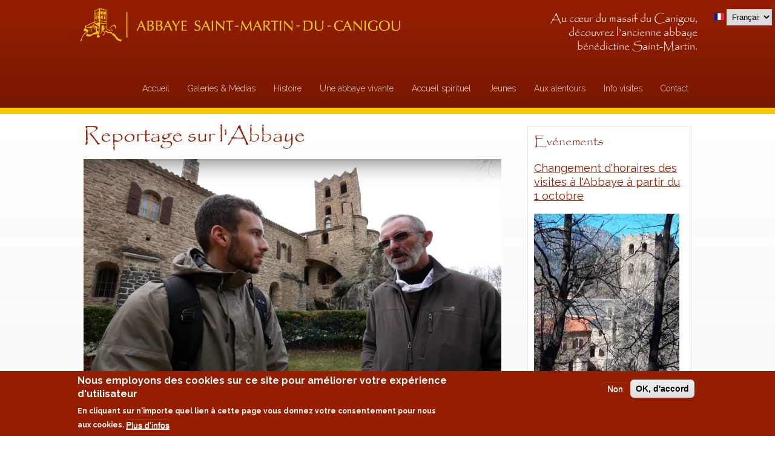

--- FILE ---
content_type: text/html; charset=utf-8
request_url: https://stmartinducanigou.org/fr/reportage-sur-labbaye?page=11
body_size: 36542
content:
<!DOCTYPE html>
<head>
<meta charset="utf-8" />
<meta name="viewport" content="width=device-width" />
<link rel="shortcut icon" href="https://stmartinducanigou.org/sites/all/themes/united_zymphonies_theme/css/abbaye_st_martin_fav.png" type="image/png" />
<meta name="description" content="Découverte de l&#039;abbaye par le jeune youtuber catalan Dylan Bibi.Merci à lui pour son beau travail !" />
<meta name="generator" content="Drupal 7 (https://www.drupal.org)" />
<link rel="canonical" href="https://stmartinducanigou.org/fr/reportage-sur-labbaye" />
<link rel="shortlink" href="https://stmartinducanigou.org/fr/node/692" />
<title>Reportage sur l'Abbaye | Page 12 | Abbaye St Martin du Canigou</title>
<link type="text/css" rel="stylesheet" href="https://stmartinducanigou.org/sites/default/files/css/css_xE-rWrJf-fncB6ztZfd2huxqgxu4WO-qwma6Xer30m4.css" media="all" />
<link type="text/css" rel="stylesheet" href="https://stmartinducanigou.org/sites/default/files/css/css_SnX5HWr-MfojVgvSKim1E9stPzmj99nspzzUk5RyDWY.css" media="all" />
<link type="text/css" rel="stylesheet" href="https://stmartinducanigou.org/sites/default/files/css/css_Xb0QVXEoi1nEuCRHwX1YDeazS9jWjDCbacN_O3bJ0zU.css" media="all" />
<style type="text/css" media="all">
<!--/*--><![CDATA[/*><!--*/
#sliding-popup.sliding-popup-bottom,#sliding-popup.sliding-popup-bottom .eu-cookie-withdraw-banner,.eu-cookie-withdraw-tab{background:#951e00;}#sliding-popup.sliding-popup-bottom.eu-cookie-withdraw-wrapper{background:transparent}#sliding-popup .popup-content #popup-text h1,#sliding-popup .popup-content #popup-text h2,#sliding-popup .popup-content #popup-text h3,#sliding-popup .popup-content #popup-text p,.eu-cookie-compliance-secondary-button,.eu-cookie-withdraw-tab{color:#fff !important;}.eu-cookie-withdraw-tab{border-color:#fff;}.eu-cookie-compliance-more-button{color:#fff !important;}

/*]]>*/-->
</style>
<link type="text/css" rel="stylesheet" href="https://stmartinducanigou.org/sites/default/files/css/css_LpOOI8e1uumJkxCw08wRxNr_2kGJjh3dElBLOoz-YJA.css" media="all" />
<script type="text/javascript" src="//code.jquery.com/jquery-1.12.4.js"></script>
<script type="text/javascript">
<!--//--><![CDATA[//><!--
window.jQuery || document.write("<script src='/sites/all/modules/jquery_update/replace/jquery/1.12/jquery.js'>\x3C/script>")
//--><!]]>
</script>
<script type="text/javascript" src="https://stmartinducanigou.org/sites/default/files/js/js_GOikDsJOX04Aww72M-XK1hkq4qiL_1XgGsRdkL0XlDo.js"></script>
<script type="text/javascript" src="https://stmartinducanigou.org/sites/default/files/js/js_H7q2xORKmR9AN8Qx5spKEIBp7R_wG2apAswJoCUZY7I.js"></script>
<script type="text/javascript" src="https://stmartinducanigou.org/sites/default/files/js/js_3IbfnUEoB5mWyrPT6wR_xImA8L7SjtOFIfZuGMkGjUQ.js"></script>
<script type="text/javascript">
<!--//--><![CDATA[//><!--
(function(i,s,o,g,r,a,m){i["GoogleAnalyticsObject"]=r;i[r]=i[r]||function(){(i[r].q=i[r].q||[]).push(arguments)},i[r].l=1*new Date();a=s.createElement(o),m=s.getElementsByTagName(o)[0];a.async=1;a.src=g;m.parentNode.insertBefore(a,m)})(window,document,"script","https://www.google-analytics.com/analytics.js","ga");ga("create", "UA-55640631-32", {"cookieDomain":"auto"});ga("send", "pageview");
//--><!]]>
</script>
<script type="text/javascript" src="https://stmartinducanigou.org/sites/default/files/js/js_0vd_ocLoTlnhG8ZnWlpqns5_RSTV3_BYAppFCWS2Ckc.js"></script>
<script type="text/javascript" src="https://stmartinducanigou.org/sites/default/files/js/js_aLfXQIS5aUTbYl9i0-tlp7lqcmY7S9rYytzAqHat_dU.js"></script>
<script type="text/javascript">
<!--//--><![CDATA[//><!--
jQuery.extend(Drupal.settings, {"basePath":"\/","pathPrefix":"fr\/","setHasJsCookie":0,"ajaxPageState":{"theme":"united_zymphonies_theme","theme_token":"Iioxn__YqlIwTFqtGqoK-Re_1RG8SuI71-SCNGg-NkI","js":{"0":1,"1":1,"sites\/all\/modules\/eu_cookie_compliance\/js\/eu_cookie_compliance.js":1,"\/\/code.jquery.com\/jquery-1.12.4.js":1,"2":1,"misc\/jquery-extend-3.4.0.js":1,"misc\/jquery-html-prefilter-3.5.0-backport.js":1,"misc\/jquery.once.js":1,"misc\/drupal.js":1,"sites\/all\/modules\/jquery_update\/js\/jquery_browser.js":1,"sites\/all\/modules\/jquery_update\/replace\/ui\/external\/jquery.cookie.js":1,"public:\/\/languages\/fr_bdkzoGlidXmRIbTmQltruq99BortewsNNSEr7OxUjG8.js":1,"sites\/all\/libraries\/colorbox\/jquery.colorbox-min.js":1,"sites\/all\/modules\/colorbox\/js\/colorbox.js":1,"sites\/all\/modules\/colorbox\/styles\/default\/colorbox_style.js":1,"sites\/all\/modules\/colorbox\/js\/colorbox_load.js":1,"sites\/all\/modules\/lightbox2\/js\/lightbox.js":1,"sites\/all\/modules\/google_analytics\/googleanalytics.js":1,"3":1,"sites\/all\/modules\/lang_dropdown\/lang_dropdown.js":1,"sites\/all\/themes\/united_zymphonies_theme\/js\/custom.js":1},"css":{"modules\/system\/system.base.css":1,"modules\/system\/system.menus.css":1,"modules\/system\/system.messages.css":1,"modules\/system\/system.theme.css":1,"sites\/all\/modules\/calendar\/css\/calendar_multiday.css":1,"sites\/all\/modules\/date\/date_api\/date.css":1,"sites\/all\/modules\/date\/date_popup\/themes\/datepicker.1.7.css":1,"modules\/field\/theme\/field.css":1,"sites\/all\/modules\/menu_language_filter\/menu_language_filter.css":1,"modules\/node\/node.css":1,"modules\/user\/user.css":1,"sites\/all\/modules\/youtube\/css\/youtube.css":1,"sites\/all\/modules\/views\/css\/views.css":1,"sites\/all\/modules\/andromeda_slideshow\/css\/andromeda_slideshow.css":1,"sites\/all\/modules\/colorbox\/styles\/default\/colorbox_style.css":1,"sites\/all\/modules\/ctools\/css\/ctools.css":1,"sites\/all\/modules\/lightbox2\/css\/lightbox.css":1,"sites\/all\/modules\/eu_cookie_compliance\/css\/eu_cookie_compliance.css":1,"sites\/all\/modules\/ds\/layouts\/ds_2col_stacked\/ds_2col_stacked.css":1,"sites\/all\/modules\/lang_dropdown\/lang_dropdown.css":1,"public:\/\/honeypot\/honeypot.css":1,"0":1,"sites\/all\/themes\/united_zymphonies_theme\/css\/font-awesome.css":1,"sites\/all\/themes\/united_zymphonies_theme\/css\/style.css":1,"sites\/all\/themes\/united_zymphonies_theme\/css\/media.css":1}},"colorbox":{"opacity":"0.85","current":"{current} of {total}","previous":"\u00ab Prev","next":"Next \u00bb","close":"Close","maxWidth":"98%","maxHeight":"98%","fixed":true,"mobiledetect":true,"mobiledevicewidth":"480px","file_public_path":"\/sites\/default\/files","specificPagesDefaultValue":"admin*\nimagebrowser*\nimg_assist*\nimce*\nnode\/add\/*\nnode\/*\/edit\nprint\/*\nprintpdf\/*\nsystem\/ajax\nsystem\/ajax\/*"},"lightbox2":{"rtl":"0","file_path":"\/(\\w\\w\/)public:\/","default_image":"\/sites\/all\/modules\/lightbox2\/images\/brokenimage.jpg","border_size":10,"font_color":"000","box_color":"fff","top_position":"","overlay_opacity":"0.8","overlay_color":"000","disable_close_click":1,"resize_sequence":0,"resize_speed":400,"fade_in_speed":400,"slide_down_speed":600,"use_alt_layout":0,"disable_resize":0,"disable_zoom":0,"force_show_nav":0,"show_caption":1,"loop_items":1,"node_link_text":"View Image Details","node_link_target":0,"image_count":"Image !current of !total","video_count":"Video !current of !total","page_count":"Page !current of !total","lite_press_x_close":"press \u003Ca href=\u0022#\u0022 onclick=\u0022hideLightbox(); return FALSE;\u0022\u003E\u003Ckbd\u003Ex\u003C\/kbd\u003E\u003C\/a\u003E to close","download_link_text":"","enable_login":false,"enable_contact":false,"keys_close":"c x 27","keys_previous":"p 37","keys_next":"n 39","keys_zoom":"z","keys_play_pause":"32","display_image_size":"original","image_node_sizes":"()","trigger_lightbox_classes":"","trigger_lightbox_group_classes":"","trigger_slideshow_classes":"","trigger_lightframe_classes":"","trigger_lightframe_group_classes":"","custom_class_handler":0,"custom_trigger_classes":"","disable_for_gallery_lists":1,"disable_for_acidfree_gallery_lists":true,"enable_acidfree_videos":true,"slideshow_interval":5000,"slideshow_automatic_start":true,"slideshow_automatic_exit":true,"show_play_pause":true,"pause_on_next_click":false,"pause_on_previous_click":true,"loop_slides":false,"iframe_width":750,"iframe_height":350,"iframe_border":1,"enable_video":0,"useragent":"Mozilla\/5.0 (Macintosh; Intel Mac OS X 10_15_7) AppleWebKit\/537.36 (KHTML, like Gecko) Chrome\/131.0.0.0 Safari\/537.36; ClaudeBot\/1.0; +claudebot@anthropic.com)"},"eu_cookie_compliance":{"popup_enabled":1,"popup_agreed_enabled":0,"popup_hide_agreed":0,"popup_clicking_confirmation":false,"popup_scrolling_confirmation":false,"popup_html_info":"\u003Cdiv\u003E\n  \u003Cdiv class=\u0022popup-content info\u0022\u003E\n    \u003Cdiv id=\u0022popup-text\u0022\u003E\n      \u003Ch2\u003ENous employons des cookies sur ce site pour am\u00e9liorer votre exp\u00e9rience d\u0027utilisateur\u003C\/h2\u003E\u003Cp\u003EEn cliquant sur n\u0027importe quel lien \u00e0 cette page vous donnez votre consentement pour nous aux cookies.\u003C\/p\u003E              \u003Cbutton type=\u0022button\u0022 class=\u0022find-more-button eu-cookie-compliance-more-button\u0022\u003EPlus d\u0027infos\u003C\/button\u003E\n          \u003C\/div\u003E\n    \u003Cdiv id=\u0022popup-buttons\u0022\u003E\n      \u003Cbutton type=\u0022button\u0022 class=\u0022decline-button eu-cookie-compliance-secondary-button\u0022\u003ENon\u003C\/button\u003E\n              \u003Cbutton type=\u0022button\u0022 class=\u0022agree-button eu-cookie-compliance-default-button\u0022 \u003EOK, d\u0027accord\u003C\/button\u003E\n          \u003C\/div\u003E\n  \u003C\/div\u003E\n\u003C\/div\u003E","use_mobile_message":false,"mobile_popup_html_info":"\u003Cdiv\u003E\n  \u003Cdiv class=\u0022popup-content info\u0022\u003E\n    \u003Cdiv id=\u0022popup-text\u0022\u003E\n                    \u003Cbutton type=\u0022button\u0022 class=\u0022find-more-button eu-cookie-compliance-more-button\u0022\u003EPlus d\u0027infos\u003C\/button\u003E\n          \u003C\/div\u003E\n    \u003Cdiv id=\u0022popup-buttons\u0022\u003E\n      \u003Cbutton type=\u0022button\u0022 class=\u0022decline-button eu-cookie-compliance-secondary-button\u0022\u003ENon\u003C\/button\u003E\n              \u003Cbutton type=\u0022button\u0022 class=\u0022agree-button eu-cookie-compliance-default-button\u0022 \u003EOK, d\u0027accord\u003C\/button\u003E\n          \u003C\/div\u003E\n  \u003C\/div\u003E\n\u003C\/div\u003E\n","mobile_breakpoint":"768","popup_html_agreed":"\u003Cdiv\u003E\n  \u003Cdiv class=\u0022popup-content agreed\u0022\u003E\n    \u003Cdiv id=\u0022popup-text\u0022\u003E\n      \u003Ch2\u003EThank you for accepting cookies\u003C\/h2\u003E\u003Cp\u003EYou can now hide this message or find out more about cookies.\u003C\/p\u003E    \u003C\/div\u003E\n    \u003Cdiv id=\u0022popup-buttons\u0022\u003E\n      \u003Cbutton type=\u0022button\u0022 class=\u0022hide-popup-button eu-cookie-compliance-hide-button\u0022\u003EHide\u003C\/button\u003E\n              \u003Cbutton type=\u0022button\u0022 class=\u0022find-more-button eu-cookie-compliance-more-button-thank-you\u0022 \u003EMore info\u003C\/button\u003E\n          \u003C\/div\u003E\n  \u003C\/div\u003E\n\u003C\/div\u003E","popup_use_bare_css":false,"popup_height":"auto","popup_width":"100%","popup_delay":1000,"popup_link":"\/fr\/mentions-l%C3%A9gales","popup_link_new_window":0,"popup_position":null,"popup_language":"fr","store_consent":false,"better_support_for_screen_readers":0,"reload_page":0,"domain":"","popup_eu_only_js":0,"cookie_lifetime":"100","cookie_session":false,"disagree_do_not_show_popup":0,"method":"opt_out","whitelisted_cookies":"","withdraw_markup":"\u003Cbutton type=\u0022button\u0022 class=\u0022eu-cookie-withdraw-tab\u0022\u003EPrivacy settings\u003C\/button\u003E\n\u003Cdiv class=\u0022eu-cookie-withdraw-banner\u0022\u003E\n  \u003Cdiv class=\u0022popup-content info\u0022\u003E\n    \u003Cdiv id=\u0022popup-text\u0022\u003E\n      \u003Ch2\u003EWe use cookies on this site to enhance your user experience\u003C\/h2\u003E\u003Cp\u003EYou have given your consent for us to set cookies.\u003C\/p\u003E\u003Cp\u003EEn poursuivant votre navigation, vous acceptez l\u0027utilisation de cookies ou technologies similaires - Afin de continuer \u00e0 am\u00e9liorer la protection de vos donn\u00e9es personnelles, nous avons mis \u00e0 jour notre politique de confidentialit\u00e9. \u003C\/p\u003E    \u003C\/div\u003E\n    \u003Cdiv id=\u0022popup-buttons\u0022\u003E\n      \u003Cbutton type=\u0022button\u0022 class=\u0022eu-cookie-withdraw-button\u0022\u003EWithdraw consent\u003C\/button\u003E\n    \u003C\/div\u003E\n  \u003C\/div\u003E\n\u003C\/div\u003E\n","withdraw_enabled":false},"googleanalytics":{"trackOutbound":1,"trackMailto":1,"trackDownload":1,"trackDownloadExtensions":"7z|aac|arc|arj|asf|asx|avi|bin|csv|doc(x|m)?|dot(x|m)?|exe|flv|gif|gz|gzip|hqx|jar|jpe?g|js|mp(2|3|4|e?g)|mov(ie)?|msi|msp|pdf|phps|png|ppt(x|m)?|pot(x|m)?|pps(x|m)?|ppam|sld(x|m)?|thmx|qtm?|ra(m|r)?|sea|sit|tar|tgz|torrent|txt|wav|wma|wmv|wpd|xls(x|m|b)?|xlt(x|m)|xlam|xml|z|zip","trackColorbox":1},"urlIsAjaxTrusted":{"\/fr\/reportage-sur-labbaye?page=11":true}});
//--><!]]>
</script>
<!--[if lt IE 9]><script src="http://html5shiv.googlecode.com/svn/trunk/html5.js"></script><![endif]-->
</head>
<body class="html not-front not-logged-in one-sidebar sidebar-second page-node page-node- page-node-692 node-type-article i18n-fr green">
    
<div id="header_wrapper">

  <div class="user-menu-wrapper">
    <div class="full-wrap">
          </div>
  </div>

  <div id="inner_header_wrapper">

    <header id="header" role="banner">

      <div class="top_left">

                  <div id="logo">
            <a href="/fr" title="Accueil">
              <img src="https://stmartinducanigou.org/sites/all/themes/united_zymphonies_theme/css/abbaye_st_martin_logo.png"/>
            </a>
          </div>
        
        <h1 id="site-title">
          <a href="/fr" title="Accueil"></a>
          <div id="site-description"></div>
        </h1>
              <div id="slogan_seb"><div class="region region-slogan-seb">
  <div id="block-block-35" class="block block-block">

      
  <div class="content">
    <h2>Au cœur du massif du Canigou, <br />découvrez l’ancienne abbaye <br />bénédictine Saint-Martin.</h2>
  </div>
  
</div> <!-- /.block -->
</div>
 <!-- /.region -->
</div>
              
      </div>

      <div class="top_right">
      
        <nav id="main-menu"  role="navigation">
          <a class="nav-toggle" href="#">Navigation</a>
          <div class="menu-navigation-container">
            <ul class="menu"><li class="first leaf"><a href="/fr" title="">Accueil</a></li>
<li class="expanded"><span title="Galeries &amp; Médias" class="nolink">Galeries &amp; Médias</span><ul class="menu"><li class="first leaf"><a href="/fr/galerie-photo-vid%C3%A9os" title="Galerie Photo &amp; Vidéos">Galerie Photo &amp; Vidéos</a></li>
<li class="last leaf"><a href="/fr/abbaye-dans-le-media" title="">L&#039;abbaye dans les médias</a></li>
</ul></li>
<li class="expanded"><span title="Histoire" class="nolink">Histoire</span><ul class="menu"><li class="first leaf"><a href="/fr/mille-ans-dhistoire">Mille ans d&#039;histoire ...</a></li>
<li class="leaf"><a href="/fr/1009-2009-un-mill%C3%A9naire-%C3%A7a-se-f%C3%AAte-0">1009-2009, un millénaire, ça se fête !</a></li>
<li class="leaf"><a href="/fr/b%C3%A9n%C3%A9diction-du-saint-p%C3%A8re-%C3%A0-loccasion-du-mill%C3%A9naire-de-labbaye" title="Bénédiction du Saint-Père à l&#039;occasion du millénaire de l&#039;abbaye">Bénédiction du Saint-Père à l&#039;occasion du millénaire de l&#039;abbaye</a></li>
<li class="leaf"><a href="/fr/saint-martin-de-tours-0" title="Saint Martin de Tours">Saint Martin de Tours &gt;</a></li>
<li class="last leaf"><a href="/fr/liens-utiles-art-culture-et-patrimoine">Liens utiles - art, culture et patrimoine</a></li>
</ul></li>
<li class="expanded"><span title="Une abbaye vivante" class="nolink">Une abbaye vivante</span><ul class="menu"><li class="first leaf"><a href="/fr/la-communaut%C3%A9-des-b%C3%A9atitudes" title="La Communauté des Béatitudes">La Communauté des Béatitudes</a></li>
<li class="leaf"><a href="/fr/messes-et-offices" title="Messes et offices">Messes et offices</a></li>
<li class="leaf"><a href="/fr/une-journ%C3%A9e-%C3%A0-labbaye">Une journée à l&#039;abbaye</a></li>
<li class="leaf"><a href="/fr/evenements-a-venir" title="">Evénements à venir</a></li>
<li class="leaf"><a href="/fr/evenements-passes" title="">Evénements passés</a></li>
<li class="last leaf"><a href="/fr/nous-aider-0">Nous aider</a></li>
</ul></li>
<li class="expanded"><span title="Accueil spirituel" class="nolink">Accueil spirituel</span><ul class="menu"><li class="first leaf"><a href="/fr/messes-et-offices" title="">Messes et offices</a></li>
<li class="leaf"><a href="/fr/retraite">Retraite</a></li>
<li class="leaf"><a href="/fr/faire-c%C3%A9l%C3%A9brer-une-messe-%C3%A0-labbaye">Faire célébrer une messe à l&#039;abbaye</a></li>
<li class="leaf"><a href="/fr/un-lieu-de-retraite-spirituelle-pour-les-pr%C3%AAtres">Un lieu de retraite spirituelle pour les prêtres</a></li>
<li class="leaf"><a href="/fr/rencontrer-un-membre-de-la-ct%C3%A9">Rencontrer un membre de la cté</a></li>
<li class="leaf"><a href="/fr/intentions-de-pri%C3%A8re">Intentions de prière</a></li>
<li class="leaf"><a href="/fr/parcours-du-p%C3%A8lerin-0">Parcours du pèlerin</a></li>
<li class="expanded"><a href="/fr/pages-spirituelles">Pages spirituelles</a><ul class="menu"><li class="first leaf"><a href="/fr/grandir-dans-la-vie-spirituelle">Grandir dans la vie spirituelle</a></li>
<li class="leaf"><a href="/fr/pri%C3%A8res-de-saints">Prières de saints</a></li>
<li class="last leaf"><a href="/fr/paroles-de-saints">Paroles de saints</a></li>
</ul></li>
<li class="last leaf"><a href="/fr/approfondir">Approfondir</a></li>
</ul></li>
<li class="expanded"><span title="Jeunes" class="nolink">Jeunes</span><ul class="menu"><li class="first leaf"><a href="/fr/accueil-de-camps" title="Accueil de camps">Accueil de camps</a></li>
<li class="leaf"><a href="/fr/accueil-individuel">Accueil individuel</a></li>
<li class="expanded"><a href="/fr/accueil-de-groupes" title="Accueil de groupes">Accueil de groupes &gt;</a><ul class="menu"><li class="first leaf"><a href="/fr/pour-une-r%C3%A9collection">Pour une récollection</a></li>
<li class="leaf"><a href="/fr/pour-une-halte-de-quelques-heures">Pour une halte de quelques heures</a></li>
<li class="last leaf"><a href="/fr/t%C3%A9moignages-de-jeunes">Témoignages de jeunes</a></li>
</ul></li>
<li class="leaf"><a href="/fr/break-time-god" title="Break time in God">Break time in God</a></li>
<li class="last leaf"><a href="/fr/guide-benevole" title="Guide bénévole">Guide bénévole</a></li>
</ul></li>
<li class="expanded"><span title="Aux alentours" class="nolink">Aux alentours</span><ul class="menu"><li class="first leaf"><a href="/fr/itin%C3%A9raires-de-randonn%C3%A9e">Itinéraires de randonnée</a></li>
<li class="leaf"><a href="/fr/activit%C3%A9s-%C3%A0-proximit%C3%A9-de-labbaye">Activités à proximité de l&#039;abbaye</a></li>
<li class="leaf"><a href="/fr/visiter-dautres-sites">Visiter d&#039;autres sites</a></li>
<li class="leaf"><a href="/fr/h%C3%A9bergement-et-restauration">Hébergement et restauration</a></li>
<li class="last leaf"><a href="/fr/les-alentours-en-vid%C3%A9o">Les alentours en vidéo</a></li>
</ul></li>
<li class="expanded"><span title="Info visites" class="nolink">Info visites</span><ul class="menu"><li class="first leaf"><a href="/fr/visite-virtuelle" title="Visite virtuelle">Visite virtuelle</a></li>
<li class="leaf"><a href="/fr/acc%C3%A9der-%C3%A0-labbaye">Accéder à l&#039;abbaye</a></li>
<li class="leaf"><a href="/fr/tarifs-des-visites" title="Tarifs &amp; horaires">Tarifs &amp; horaires</a></li>
<li class="leaf"><a href="/fr/messes-et-offices" title="">Messes et offices</a></li>
<li class="leaf"><a href="/fr/services" title="Services">Services</a></li>
<li class="leaf"><a href="/fr/accessibilit%C3%A9">Accessibilité</a></li>
<li class="leaf"><a href="/fr/r%C3%A9servations-pour-les-groupes">Réservations pour les groupes</a></li>
<li class="leaf"><a href="/fr/visites-p%C3%A9dagogique-et-ludique">Visites pédagogique et ludique</a></li>
<li class="last leaf"><a href="/fr/carte-ambassadeur-du-conflent-canigou">Carte Ambassadeur du Conflent Canigou</a></li>
</ul></li>
<li class="last leaf"><a href="/fr/contact">Contact</a></li>
</ul>          </div>
          <div class="clear"></div>
        </nav><!-- end main-menu -->

      </div>

    <div class="clear"></div>

    

    </header>

  </div>

  

</div>



  <div id="container">

  <div class="container-wrap">

        <div class="content-sidebar-wrap">

        <div id="content">
          
          
          <section id="post-content" role="main">
                                    <h1 class="page-title">Reportage sur l&#039;Abbaye</h1>                                                            <div class="region region-content">
  <div  class="ds-2col-stacked node node-article node-full view-mode-full  clearfix">

  
  <div class="group-header">
    <div class="field field-name-field-image field-type-image field-label-hidden"><div class="field-items"><div class="field-item even"><img src="https://stmartinducanigou.org/sites/default/files/styles/article_690/public/field/image/Capture%20d%E2%80%99e%CC%81cran%202021-01-15%20a%CC%80%2012.31.52.png?itok=2cXm0c7X" width="690" height="399" alt="" /></div></div></div><div class="field field-name-body field-type-text-with-summary field-label-hidden"><div class="field-items"><div class="field-item even"><p>Découverte de l'abbaye par le jeune youtuber catalan Dylan Bibi.</p>
<p>Merci à lui pour son beau travail !</p>
</div></div></div>  </div>

  <div class="group-left">
      </div>

  <div class="group-right">
      </div>

  <div class="group-footer">
    <div class="field field-name-field-youtubevideo field-type-youtube field-label-above"><div class="field-label">Youtube Video:&nbsp;</div><div class="field-items"><div class="field-item even"><iframe id="youtube-field-player" class="youtube-field-player"
    width="640" height="480"
    src="https://www.youtube.com/embed/Xnci-cMit2w?wmode=opaque" title="Embedded video for Reportage sur l&amp;#039;Abbaye" frameborder="0"
    allowfullscreen><a href="https://www.youtube.com/embed/Xnci-cMit2w?wmode=opaque">Embedded video for Reportage sur l&amp;amp;#039;Abbaye</a></iframe></div></div></div>  </div>

</div>

</div>
 <!-- /.region -->
          </section> <!-- /#main -->
        </div>
      
              
        </div>

                  <aside id="sidebar-second" role="complementary">
            <div class="region region-sidebar-second">
  <div id="block-views-evenements-block" class="block block-views">

        <h2 >Evénements</h2>
    
  <div class="content">
    <div class="view view-evenements view-id-evenements view-display-id-block view-dom-id-6dc4b5f89ae27da5020378e0c72a1745">
        
  
  
      <div class="view-content">
        <div class="views-row views-row-1 views-row-odd views-row-first">
      
  <div class="views-field views-field-title">        <h4 class="field-content promo_title"><a href="/fr/changement-dhoraires-des-visites-%C3%A0-labbaye-%C3%A0-partir-du-1-octobre">Changement d&#039;horaires des visites à l&#039;Abbaye à partir du 1 octobre</a></h4>  </div>  
  <div class="views-field views-field-field-image">        <div class="field-content"><a href="/fr/changement-dhoraires-des-visites-%C3%A0-labbaye-%C3%A0-partir-du-1-octobre"><img src="https://stmartinducanigou.org/sites/default/files/styles/320_sidebar/public/field/image/IMG_20200404_104000_1_0.jpg?itok=qZAqBU61" width="240" height="320" alt="" /></a></div>  </div>  
  <div class="views-field views-field-body">        <p class="field-content promo_para">A partir du 1 octobre l'Abbaye est fermée le lundi. Du mardi au samedi il y a deux visites le matin (10h et 11h), puis trois...</p>  </div>  
  <div class="views-field views-field-nothing">        <span class="field-content"><hr class="side_block_seb" /></span>  </div>  </div>
  <div class="views-row views-row-2 views-row-even">
      
  <div class="views-field views-field-title">        <h4 class="field-content promo_title"><a href="/fr/eucharistie-%C3%A0-1200-le-mercredi-27-septembre">Eucharistie à 12:00 le mercredi 27 septembre</a></h4>  </div>  
  <div class="views-field views-field-field-image">        <div class="field-content"><a href="/fr/eucharistie-%C3%A0-1200-le-mercredi-27-septembre"><img src="https://stmartinducanigou.org/sites/default/files/styles/320_sidebar/public/field/image/Screenshot_20230926-090708.png?itok=Vq6ykJkM" width="177" height="320" alt="" /></a></div>  </div>  
  <div class="views-field views-field-body">        <p class="field-content promo_para"></p>  </div>  
  <div class="views-field views-field-nothing">        <span class="field-content"><hr class="side_block_seb" /></span>  </div>  </div>
  <div class="views-row views-row-3 views-row-odd views-row-last">
      
  <div class="views-field views-field-title">        <h4 class="field-content promo_title"><a href="/fr/guides-b%C3%A9n%C3%A9voles-venus-nous-aider-en-%C3%A9t%C3%A9-2023">Guides bénévoles venus nous aider en été 2023</a></h4>  </div>  
  <div class="views-field views-field-field-image">        <div class="field-content"><a href="/fr/guides-b%C3%A9n%C3%A9voles-venus-nous-aider-en-%C3%A9t%C3%A9-2023"><img src="https://stmartinducanigou.org/sites/default/files/styles/320_sidebar/public/field/image/guides%20b%C3%A9n%C3%A9voles0001_0.jpg?itok=rbYKwc-O" width="320" height="240" alt="" /></a></div>  </div>  
  <div class="views-field views-field-body">        <p class="field-content promo_para">Voici quelques petits interviews de plusieurs guides bénévoles qui sont venus faire visiter l'abbaye durant la période...</p>  </div>  
  <div class="views-field views-field-nothing">        <span class="field-content"><hr class="side_block_seb" /></span>  </div>  </div>
    </div>
  
      <h2 class="element-invisible">Pages</h2><div class="item-list"><ul class="pager"><li class="pager-first first"><a title="Aller à la première page" href="/fr/reportage-sur-labbaye">« premier</a></li>
<li class="pager-previous"><a title="Aller à la page précédente" href="/fr/reportage-sur-labbaye?page=10">‹ précédent</a></li>
<li class="pager-ellipsis">…</li>
<li class="pager-item"><a title="Aller à la page 8" href="/fr/reportage-sur-labbaye?page=7">8</a></li>
<li class="pager-item"><a title="Aller à la page 9" href="/fr/reportage-sur-labbaye?page=8">9</a></li>
<li class="pager-item"><a title="Aller à la page 10" href="/fr/reportage-sur-labbaye?page=9">10</a></li>
<li class="pager-item"><a title="Aller à la page 11" href="/fr/reportage-sur-labbaye?page=10">11</a></li>
<li class="pager-current">12</li>
<li class="pager-item"><a title="Aller à la page 13" href="/fr/reportage-sur-labbaye?page=12">13</a></li>
<li class="pager-item"><a title="Aller à la page 14" href="/fr/reportage-sur-labbaye?page=13">14</a></li>
<li class="pager-item"><a title="Aller à la page 15" href="/fr/reportage-sur-labbaye?page=14">15</a></li>
<li class="pager-item"><a title="Aller à la page 16" href="/fr/reportage-sur-labbaye?page=15">16</a></li>
<li class="pager-ellipsis">…</li>
<li class="pager-next"><a title="Aller à la page suivante" href="/fr/reportage-sur-labbaye?page=12">suivant ›</a></li>
<li class="pager-last last"><a title="Aller à la dernière page" href="/fr/reportage-sur-labbaye?page=32">dernier »</a></li>
</ul></div>  
  
      
<div class="more-link">
  <a href="/fr/promotions-actualites">
    Savoir +  </a>
</div>
  
  
  
</div>  </div>
  
</div> <!-- /.block -->
</div>
 <!-- /.region -->
          </aside>  <!-- /#sidebar-first -->
        
        

        <div id="footer_wrapper" class="footer_block bottom_widget">
           
            <div id="footer-area" class="clearfix">
                            <div class="column"><div class="region region-bottom-widget-1">
  <div id="block-block-40" class="block block-block">

      
  <div class="content">
    <p style="text-align: center;"><a href="https://www.tripadvisor.fr/Attraction_Review-g2027221-d2026356-Reviews-Abbaye_Saint_Martin_du_Canigou-Casteil_Pyrenees_Orientales_Occitanie.html" target="_blank" title="Trip advisor - St Martin du Canigou" style="font-size: 13.008px;"><img src="/sites/default/files/logos/2018_COE_Logos_white-bkg_translations_en-US-UK%201.png" alt="Trip advisor" title="Trip advisor" width="90" height="91" style="display: block; margin: 10px auto;" /></a></p>
<p style="text-align: center;"><a href="https://www.youtube.com/channel/UCQZAZLQB_9bzlfWZ9lP25yA/featured" target="_blank" title="Youtube" style="font-size: 13.008px;"><img src="/sites/default/files/logos/YouTube_Logo_2017.svg" alt="Youtube" title="Youtube" width="110" height="25" style="display: block; margin: 10px auto;" /></a></p>
<p style="text-align: center;"><a href="https://www.facebook.com/Abbaye-Saint-Martin-du-Canigou-514635382066634/#" target="_blank" title="Facebook"><img src="/sites/default/files/logos/facebook_logos_350.png" alt="Facebook" title="Facebook" width="110" height="23" /></a></p>
  </div>
  
</div> <!-- /.block -->
</div>
 <!-- /.region -->
</div>
                                          <div class="column"><div class="region region-bottom-widget-2">
  <div id="block-lang-dropdown-language" class="block block-lang-dropdown">

      
  <div class="content">
    <form class="lang_dropdown_form language" id="lang_dropdown_form_language" action="/fr/reportage-sur-labbaye?page=11" method="post" accept-charset="UTF-8"><div><img class="language-icon" src="https://stmartinducanigou.org/sites/all/modules/languageicons/flags/fr.png" width="16" height="12" alt="Français" title="Français" /><div class="form-item form-type-select form-item-lang-dropdown-select">
 <select class="lang-dropdown-select-element form-select" id="lang-dropdown-select-language" style="width:75px" name="lang_dropdown_select"><option value="fr" selected="selected">Français</option><option value="en">English</option><option value="de">Deutsch</option><option value="nl">Nederlands</option><option value="ca">Català</option></select>
</div>
<input type="hidden" name="fr" value="/fr?page=11" />
<input type="hidden" name="en" value="/en?page=11" />
<input type="hidden" name="de" value="/de?page=11" />
<input type="hidden" name="nl" value="/nl?page=11" />
<input type="hidden" name="ca" value="/ca?page=11" />
<noscript><div>
<input type="submit" id="edit-submit" name="op" value="Go" class="form-submit" />
</div></noscript><input type="hidden" name="form_build_id" value="form-qqwW5icBsdndB-HjfYS8tO5pkNtQOstLRG02V_onxvg" />
<input type="hidden" name="form_id" value="lang_dropdown_form" />
<input type="hidden" name="honeypot_time" value="1768971027|FXFS-u1r2IKb98YCsFjOyvhgEuMylXrKV8erTcvAl84" />
<div class="url-textfield"><div class="form-item form-type-textfield form-item-url">
  <label for="edit-url">Leave this field blank </label>
 <input autocomplete="off" type="text" id="edit-url" name="url" value="" size="20" maxlength="128" class="form-text" />
</div>
</div></div></form>  </div>
  
</div> <!-- /.block -->
<div id="block-block-54" class="block block-block">

      
  <div class="content">
    <p style="text-align: center;"><a href="https://voyages.michelin.fr/europe/france/languedoc-roussillon/pyrenees-orientales/casteil/abbaye-st-martin-du-canigou#" target="_blank" title="Guide Vert"><img src="/sites/default/files/logos/guide_vert.png" alt="Guide vert" title="Guide Vert" width="100" /></a></p>
<p style="text-align: center;"><a href="https://www.petitfute.com/v19634-casteil-66820/" target="_blank" title="Petite Futé"><img src="/sites/default/files/logos/petite_fute.png" alt="Petite Futé" title="Petite Futé" width="100" /></a></p>
  </div>
  
</div> <!-- /.block -->
</div>
 <!-- /.region -->
</div>
                                          <div class="column"><div class="region region-bottom-widget-3">
  <div id="block-block-50" class="block block-block">

      
  <div class="content">
    <div id="TA_cdsscrollingravenarrow38" class="TA_cdsscrollingravenarrow">
<ul id="0VlS9PUKlqp" class="TA_links 84YCBqW9I66g">
<li id="FtWoiSvBaF" class="W55FGu9KNJ">
<a target="_blank" href="https://www.tripadvisor.fr/"><img src="https://static.tacdn.com/img2/t4b/Stacked_TA_logo.png" alt="TripAdvisor" class="widEXCIMG" id="CDSWIDEXCLOGO"/></a>
</li>
</ul>
</div>
<script async src="https://www.jscache.com/wejs?wtype=cdsscrollingravenarrow&amp;uniq=38&amp;locationId=2026356&amp;lang=fr&amp;border=true&amp;display_version=2" data-loadtrk onload="this.loadtrk=true"></script>  </div>
  
</div> <!-- /.block -->
</div>
 <!-- /.region -->
</div>
                          </div>
                  </div>


    </div>
  
</div>


<div id="footer">
   <div id="footer_wrapper">
     
      <div id="footer-area" class="clearfix">
                <div class="column"><div class="region region-footer-first">
  <div id="block-block-3" class="block block-block">

      
  <div class="content">
    <p><img src="/sites/default/files/logos/abbaye_st_martin_bottom_logo.png" alt="Abbaye de St Martin de Canigou" title="Abbaye de St Martin de Canigou" width="244" height="78" /><br />Communauté des Béatitudes<br />66820 CASTEIL</p>
<p>Tél : +33 (0)4 68 05 50 03</p>
  </div>
  
</div> <!-- /.block -->
<div id="block-menu-menu-extra-info" class="block block-menu">

      
  <div class="content">
    <ul class="menu"><li class="first last leaf"><a href="/fr/mentions-l%C3%A9gales">Mentions Légales</a></li>
</ul>  </div>
  
</div> <!-- /.block -->
</div>
 <!-- /.region -->
</div>
                        <div class="column"><div class="region region-footer-second">
  <div id="block-block-45" class="block block-block">

      
  <div class="content">
    <a href="http://beatitudes.org/" target="_blank"><img src="/sites/default/files/logos/Logos-bottom_best.png" /></a>  </div>
  
</div> <!-- /.block -->
</div>
 <!-- /.region -->
</div>
                        <div class="column"><div class="region region-footer-third">
  <div id="block-block-46" class="block block-block">

      
  <div class="content">
    <a href="http://www.perpignan.catholique.fr/" target="_blank"><img src="/sites/default/files/logos/Logos-bottom_dio.png" /></a>  </div>
  
</div> <!-- /.block -->
</div>
 <!-- /.region -->
</div>
                        <div class="column"><div class="region region-footer-forth">
  <div id="block-block-48" class="block block-block">

      
  <div class="content">
    <img src="/sites/default/files/logos/Logos-bottom_monu.png" />  </div>
  
</div> <!-- /.block -->
</div>
 <!-- /.region -->
</div>
        	        <div class="column"><div class="region region-footer-fifth">
  <div id="block-block-47" class="block block-block">

      
  <div class="content">
    <p><a href="https://tourisme-suddefrance-pro.com/" target="_blank"><img src="/sites/default/files/logos/Destination%20E_RVB_2.svg" width="250" /><br /></a></p>
  </div>
  
</div> <!-- /.block -->
</div>
 <!-- /.region -->
</div>
              </div>
    
  </div>

<div id="footer_logos">
               <div class="footer_logos"><div class="region region-footer-logos">
  <div id="block-block-42" class="block block-block">

      
  <div class="content">
    <p><span></span></p>
<p>Website Design <a href="http://www.blyth-spirit.com/">Blyth Spirit</a></p>
  </div>
  
</div> <!-- /.block -->
</div>
 <!-- /.region -->
</div>
        </div>


</div>


<div id="footer_credit_wrapper">
<div class="footer_credit">

    <!-- Social Links -->
    <div id="footer_strap"><p class="footer_message">  </p></div>
      
    <!--<div id="copyright">
      <p class="copyright">
        Copyright &copy; 2005 - 2026,  </p> 
      <p class="credits"> Website Design  <a href="http://www.blyth-spirit.com">Blyth Spirit</a></p>
      <div class="clear"></div>
    </div> -->
  </div>



  <script type="text/javascript">
<!--//--><![CDATA[//><!--
function euCookieComplianceLoadScripts() {}
//--><!]]>
</script>
<script type="text/javascript">
<!--//--><![CDATA[//><!--
var eu_cookie_compliance_cookie_name = "";
//--><!]]>
</script>
<script type="text/javascript" src="https://stmartinducanigou.org/sites/default/files/js/js_2lJC5gTZ8B3-P19n2LPEd0viiCEmLJ5gcIAFYex1r0U.js"></script>
</body>
</html>

--- FILE ---
content_type: image/svg+xml
request_url: https://stmartinducanigou.org/sites/default/files/logos/YouTube_Logo_2017.svg
body_size: 3336
content:
<?xml version="1.0" encoding="utf-8"?>
<!-- Generator: Adobe Illustrator 21.1.0, SVG Export Plug-In . SVG Version: 6.00 Build 0)  -->
<svg version="1.1" id="Layer_1" xmlns="http://www.w3.org/2000/svg" xmlns:xlink="http://www.w3.org/1999/xlink" x="0px" y="0px"
	 viewBox="0 0 380.9 85" style="enable-background:new 0 0 380.9 85;" xml:space="preserve">
<style type="text/css">
	.st0{fill:#FF0000;}
	.st1{fill:#FFFFFF;}
	.st2{fill:#282828;}
</style>
<g>
	<path class="st0" d="M118.9,13.3c-1.4-5.2-5.5-9.3-10.7-10.7C98.7,0,60.7,0,60.7,0s-38,0-47.5,2.5C8.1,3.9,3.9,8.1,2.5,13.3
		C0,22.8,0,42.5,0,42.5s0,19.8,2.5,29.2c1.4,5.2,5.5,9.3,10.7,10.7C22.8,85,60.7,85,60.7,85s38,0,47.5-2.5
		c5.2-1.4,9.3-5.5,10.7-10.7c2.5-9.5,2.5-29.2,2.5-29.2S121.5,22.8,118.9,13.3z"/>
	<polygon class="st1" points="48.6,60.7 80.2,42.5 48.6,24.3 	"/>
</g>
<g>
	<g>
		<path class="st2" d="M176.3,77.4c-2.4-1.6-4.1-4.1-5.1-7.6c-1-3.4-1.5-8-1.5-13.6v-7.7c0-5.7,0.6-10.3,1.7-13.8
			c1.2-3.5,3-6,5.4-7.6c2.5-1.6,5.7-2.4,9.7-2.4c3.9,0,7.1,0.8,9.5,2.4c2.4,1.6,4.1,4.2,5.2,7.6c1.1,3.4,1.7,8,1.7,13.8v7.7
			c0,5.7-0.5,10.2-1.6,13.7c-1.1,3.4-2.8,6-5.2,7.6c-2.4,1.6-5.7,2.4-9.8,2.4C182.1,79.8,178.7,79,176.3,77.4z M189.8,69
			c0.7-1.7,1-4.6,1-8.5V43.9c0-3.8-0.3-6.6-1-8.4c-0.7-1.8-1.8-2.6-3.5-2.6c-1.6,0-2.8,0.9-3.4,2.6c-0.7,1.8-1,4.6-1,8.4v16.6
			c0,3.9,0.3,6.8,1,8.5c0.6,1.7,1.8,2.6,3.5,2.6C188,71.6,189.1,70.8,189.8,69z"/>
		<path class="st2" d="M360.9,56.3V59c0,3.4,0.1,6,0.3,7.7c0.2,1.7,0.6,3,1.3,3.7c0.6,0.8,1.6,1.2,3,1.2c1.8,0,3-0.7,3.7-2.1
			c0.7-1.4,1-3.7,1.1-7l10.3,0.6c0.1,0.5,0.1,1.1,0.1,1.9c0,4.9-1.3,8.6-4,11s-6.5,3.6-11.4,3.6c-5.9,0-10-1.9-12.4-5.6
			c-2.4-3.7-3.6-9.4-3.6-17.2v-9.3c0-8,1.2-13.8,3.7-17.5c2.5-3.7,6.7-5.5,12.6-5.5c4.1,0,7.3,0.8,9.5,2.3c2.2,1.5,3.7,3.9,4.6,7
			c0.9,3.2,1.3,7.6,1.3,13.2v9.1H360.9z M362.4,33.9c-0.6,0.8-1,2-1.2,3.7c-0.2,1.7-0.3,4.3-0.3,7.8v3.8h8.8v-3.8
			c0-3.4-0.1-6-0.3-7.8c-0.2-1.8-0.7-3-1.3-3.7c-0.6-0.7-1.6-1.1-2.8-1.1C363.9,32.7,363,33.1,362.4,33.9z"/>
		<path class="st2" d="M147.1,55.3L133.5,6h11.9l4.8,22.3c1.2,5.5,2.1,10.2,2.7,14.1h0.3c0.4-2.8,1.3-7.4,2.7-14l5-22.4h11.9
			L159,55.3v23.6h-11.8V55.3z"/>
		<path class="st2" d="M241.6,25.7v53.3h-9.4l-1-6.5h-0.3c-2.5,4.9-6.4,7.4-11.5,7.4c-3.5,0-6.1-1.2-7.8-3.5
			c-1.7-2.3-2.5-5.9-2.5-10.9V25.7h12v39.1c0,2.4,0.3,4.1,0.8,5.1c0.5,1,1.4,1.5,2.6,1.5c1,0,2-0.3,3-1c1-0.6,1.7-1.4,2.1-2.4V25.7
			H241.6z"/>
		<path class="st2" d="M303.1,25.7v53.3h-9.4l-1-6.5h-0.3c-2.5,4.9-6.4,7.4-11.5,7.4c-3.5,0-6.1-1.2-7.8-3.5
			c-1.7-2.3-2.5-5.9-2.5-10.9V25.7h12v39.1c0,2.4,0.3,4.1,0.8,5.1c0.5,1,1.4,1.5,2.6,1.5c1,0,2-0.3,3-1c1-0.6,1.7-1.4,2.1-2.4V25.7
			H303.1z"/>
		<path class="st2" d="M274.2,15.7h-11.9v63.2h-11.7V15.7h-11.9V6h35.5V15.7z"/>
		<path class="st2" d="M342.8,34.2c-0.7-3.4-1.9-5.8-3.5-7.3c-1.6-1.5-3.9-2.3-6.7-2.3c-2.2,0-4.3,0.6-6.2,1.9
			c-1.9,1.2-3.4,2.9-4.4,4.9h-0.1l0-28.1h-11.6v75.6h9.9l1.2-5h0.3c0.9,1.8,2.3,3.2,4.2,4.3c1.9,1,3.9,1.6,6.2,1.6
			c4.1,0,7-1.9,8.9-5.6c1.9-3.7,2.9-9.6,2.9-17.5v-8.4C343.8,42.2,343.5,37.5,342.8,34.2z M331.8,55.9c0,3.9-0.2,6.9-0.5,9.1
			c-0.3,2.2-0.9,3.8-1.6,4.7c-0.8,0.9-1.8,1.4-3,1.4c-1,0-1.9-0.2-2.7-0.7c-0.8-0.5-1.5-1.2-2-2.1V38.1c0.4-1.4,1.1-2.6,2.1-3.6
			c1-0.9,2.1-1.4,3.2-1.4c1.2,0,2.2,0.5,2.8,1.4c0.7,1,1.1,2.6,1.4,4.8c0.3,2.3,0.4,5.5,0.4,9.6V55.9z"/>
	</g>
</g>
</svg>


--- FILE ---
content_type: application/x-javascript;charset=UTF-8
request_url: https://www.tripadvisor.com/wejs?wtype=cdsscrollingravenarrow&uniq=38&locationId=2026356&lang=fr&border=true&display_version=2
body_size: 191
content:
(function(t,r,i,p){i=t.createElement(r);i.src="https://www.tripadvisor.fr/WidgetEmbed-cdsscrollingravenarrow?border=true&locationId=2026356&display_version=2&uniq=38&lang=fr";i.async=true;p=t.getElementsByTagName(r)[0];p.parentNode.insertBefore(i,p)})(document,"script");
